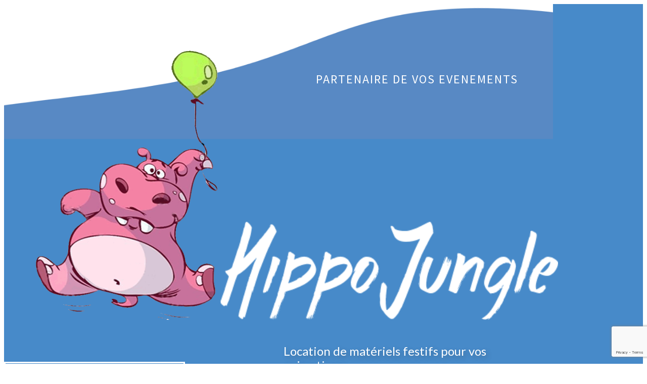

--- FILE ---
content_type: text/html; charset=utf-8
request_url: https://www.google.com/recaptcha/api2/anchor?ar=1&k=6LcnOScfAAAAAD8OwJs9RNdRfsl3Rnez7AspWKoQ&co=aHR0cDovL2hpcHBvanVuZ2xlLmNvbTo4MA..&hl=en&v=PoyoqOPhxBO7pBk68S4YbpHZ&size=invisible&anchor-ms=20000&execute-ms=30000&cb=bu5bit8w5w08
body_size: 48826
content:
<!DOCTYPE HTML><html dir="ltr" lang="en"><head><meta http-equiv="Content-Type" content="text/html; charset=UTF-8">
<meta http-equiv="X-UA-Compatible" content="IE=edge">
<title>reCAPTCHA</title>
<style type="text/css">
/* cyrillic-ext */
@font-face {
  font-family: 'Roboto';
  font-style: normal;
  font-weight: 400;
  font-stretch: 100%;
  src: url(//fonts.gstatic.com/s/roboto/v48/KFO7CnqEu92Fr1ME7kSn66aGLdTylUAMa3GUBHMdazTgWw.woff2) format('woff2');
  unicode-range: U+0460-052F, U+1C80-1C8A, U+20B4, U+2DE0-2DFF, U+A640-A69F, U+FE2E-FE2F;
}
/* cyrillic */
@font-face {
  font-family: 'Roboto';
  font-style: normal;
  font-weight: 400;
  font-stretch: 100%;
  src: url(//fonts.gstatic.com/s/roboto/v48/KFO7CnqEu92Fr1ME7kSn66aGLdTylUAMa3iUBHMdazTgWw.woff2) format('woff2');
  unicode-range: U+0301, U+0400-045F, U+0490-0491, U+04B0-04B1, U+2116;
}
/* greek-ext */
@font-face {
  font-family: 'Roboto';
  font-style: normal;
  font-weight: 400;
  font-stretch: 100%;
  src: url(//fonts.gstatic.com/s/roboto/v48/KFO7CnqEu92Fr1ME7kSn66aGLdTylUAMa3CUBHMdazTgWw.woff2) format('woff2');
  unicode-range: U+1F00-1FFF;
}
/* greek */
@font-face {
  font-family: 'Roboto';
  font-style: normal;
  font-weight: 400;
  font-stretch: 100%;
  src: url(//fonts.gstatic.com/s/roboto/v48/KFO7CnqEu92Fr1ME7kSn66aGLdTylUAMa3-UBHMdazTgWw.woff2) format('woff2');
  unicode-range: U+0370-0377, U+037A-037F, U+0384-038A, U+038C, U+038E-03A1, U+03A3-03FF;
}
/* math */
@font-face {
  font-family: 'Roboto';
  font-style: normal;
  font-weight: 400;
  font-stretch: 100%;
  src: url(//fonts.gstatic.com/s/roboto/v48/KFO7CnqEu92Fr1ME7kSn66aGLdTylUAMawCUBHMdazTgWw.woff2) format('woff2');
  unicode-range: U+0302-0303, U+0305, U+0307-0308, U+0310, U+0312, U+0315, U+031A, U+0326-0327, U+032C, U+032F-0330, U+0332-0333, U+0338, U+033A, U+0346, U+034D, U+0391-03A1, U+03A3-03A9, U+03B1-03C9, U+03D1, U+03D5-03D6, U+03F0-03F1, U+03F4-03F5, U+2016-2017, U+2034-2038, U+203C, U+2040, U+2043, U+2047, U+2050, U+2057, U+205F, U+2070-2071, U+2074-208E, U+2090-209C, U+20D0-20DC, U+20E1, U+20E5-20EF, U+2100-2112, U+2114-2115, U+2117-2121, U+2123-214F, U+2190, U+2192, U+2194-21AE, U+21B0-21E5, U+21F1-21F2, U+21F4-2211, U+2213-2214, U+2216-22FF, U+2308-230B, U+2310, U+2319, U+231C-2321, U+2336-237A, U+237C, U+2395, U+239B-23B7, U+23D0, U+23DC-23E1, U+2474-2475, U+25AF, U+25B3, U+25B7, U+25BD, U+25C1, U+25CA, U+25CC, U+25FB, U+266D-266F, U+27C0-27FF, U+2900-2AFF, U+2B0E-2B11, U+2B30-2B4C, U+2BFE, U+3030, U+FF5B, U+FF5D, U+1D400-1D7FF, U+1EE00-1EEFF;
}
/* symbols */
@font-face {
  font-family: 'Roboto';
  font-style: normal;
  font-weight: 400;
  font-stretch: 100%;
  src: url(//fonts.gstatic.com/s/roboto/v48/KFO7CnqEu92Fr1ME7kSn66aGLdTylUAMaxKUBHMdazTgWw.woff2) format('woff2');
  unicode-range: U+0001-000C, U+000E-001F, U+007F-009F, U+20DD-20E0, U+20E2-20E4, U+2150-218F, U+2190, U+2192, U+2194-2199, U+21AF, U+21E6-21F0, U+21F3, U+2218-2219, U+2299, U+22C4-22C6, U+2300-243F, U+2440-244A, U+2460-24FF, U+25A0-27BF, U+2800-28FF, U+2921-2922, U+2981, U+29BF, U+29EB, U+2B00-2BFF, U+4DC0-4DFF, U+FFF9-FFFB, U+10140-1018E, U+10190-1019C, U+101A0, U+101D0-101FD, U+102E0-102FB, U+10E60-10E7E, U+1D2C0-1D2D3, U+1D2E0-1D37F, U+1F000-1F0FF, U+1F100-1F1AD, U+1F1E6-1F1FF, U+1F30D-1F30F, U+1F315, U+1F31C, U+1F31E, U+1F320-1F32C, U+1F336, U+1F378, U+1F37D, U+1F382, U+1F393-1F39F, U+1F3A7-1F3A8, U+1F3AC-1F3AF, U+1F3C2, U+1F3C4-1F3C6, U+1F3CA-1F3CE, U+1F3D4-1F3E0, U+1F3ED, U+1F3F1-1F3F3, U+1F3F5-1F3F7, U+1F408, U+1F415, U+1F41F, U+1F426, U+1F43F, U+1F441-1F442, U+1F444, U+1F446-1F449, U+1F44C-1F44E, U+1F453, U+1F46A, U+1F47D, U+1F4A3, U+1F4B0, U+1F4B3, U+1F4B9, U+1F4BB, U+1F4BF, U+1F4C8-1F4CB, U+1F4D6, U+1F4DA, U+1F4DF, U+1F4E3-1F4E6, U+1F4EA-1F4ED, U+1F4F7, U+1F4F9-1F4FB, U+1F4FD-1F4FE, U+1F503, U+1F507-1F50B, U+1F50D, U+1F512-1F513, U+1F53E-1F54A, U+1F54F-1F5FA, U+1F610, U+1F650-1F67F, U+1F687, U+1F68D, U+1F691, U+1F694, U+1F698, U+1F6AD, U+1F6B2, U+1F6B9-1F6BA, U+1F6BC, U+1F6C6-1F6CF, U+1F6D3-1F6D7, U+1F6E0-1F6EA, U+1F6F0-1F6F3, U+1F6F7-1F6FC, U+1F700-1F7FF, U+1F800-1F80B, U+1F810-1F847, U+1F850-1F859, U+1F860-1F887, U+1F890-1F8AD, U+1F8B0-1F8BB, U+1F8C0-1F8C1, U+1F900-1F90B, U+1F93B, U+1F946, U+1F984, U+1F996, U+1F9E9, U+1FA00-1FA6F, U+1FA70-1FA7C, U+1FA80-1FA89, U+1FA8F-1FAC6, U+1FACE-1FADC, U+1FADF-1FAE9, U+1FAF0-1FAF8, U+1FB00-1FBFF;
}
/* vietnamese */
@font-face {
  font-family: 'Roboto';
  font-style: normal;
  font-weight: 400;
  font-stretch: 100%;
  src: url(//fonts.gstatic.com/s/roboto/v48/KFO7CnqEu92Fr1ME7kSn66aGLdTylUAMa3OUBHMdazTgWw.woff2) format('woff2');
  unicode-range: U+0102-0103, U+0110-0111, U+0128-0129, U+0168-0169, U+01A0-01A1, U+01AF-01B0, U+0300-0301, U+0303-0304, U+0308-0309, U+0323, U+0329, U+1EA0-1EF9, U+20AB;
}
/* latin-ext */
@font-face {
  font-family: 'Roboto';
  font-style: normal;
  font-weight: 400;
  font-stretch: 100%;
  src: url(//fonts.gstatic.com/s/roboto/v48/KFO7CnqEu92Fr1ME7kSn66aGLdTylUAMa3KUBHMdazTgWw.woff2) format('woff2');
  unicode-range: U+0100-02BA, U+02BD-02C5, U+02C7-02CC, U+02CE-02D7, U+02DD-02FF, U+0304, U+0308, U+0329, U+1D00-1DBF, U+1E00-1E9F, U+1EF2-1EFF, U+2020, U+20A0-20AB, U+20AD-20C0, U+2113, U+2C60-2C7F, U+A720-A7FF;
}
/* latin */
@font-face {
  font-family: 'Roboto';
  font-style: normal;
  font-weight: 400;
  font-stretch: 100%;
  src: url(//fonts.gstatic.com/s/roboto/v48/KFO7CnqEu92Fr1ME7kSn66aGLdTylUAMa3yUBHMdazQ.woff2) format('woff2');
  unicode-range: U+0000-00FF, U+0131, U+0152-0153, U+02BB-02BC, U+02C6, U+02DA, U+02DC, U+0304, U+0308, U+0329, U+2000-206F, U+20AC, U+2122, U+2191, U+2193, U+2212, U+2215, U+FEFF, U+FFFD;
}
/* cyrillic-ext */
@font-face {
  font-family: 'Roboto';
  font-style: normal;
  font-weight: 500;
  font-stretch: 100%;
  src: url(//fonts.gstatic.com/s/roboto/v48/KFO7CnqEu92Fr1ME7kSn66aGLdTylUAMa3GUBHMdazTgWw.woff2) format('woff2');
  unicode-range: U+0460-052F, U+1C80-1C8A, U+20B4, U+2DE0-2DFF, U+A640-A69F, U+FE2E-FE2F;
}
/* cyrillic */
@font-face {
  font-family: 'Roboto';
  font-style: normal;
  font-weight: 500;
  font-stretch: 100%;
  src: url(//fonts.gstatic.com/s/roboto/v48/KFO7CnqEu92Fr1ME7kSn66aGLdTylUAMa3iUBHMdazTgWw.woff2) format('woff2');
  unicode-range: U+0301, U+0400-045F, U+0490-0491, U+04B0-04B1, U+2116;
}
/* greek-ext */
@font-face {
  font-family: 'Roboto';
  font-style: normal;
  font-weight: 500;
  font-stretch: 100%;
  src: url(//fonts.gstatic.com/s/roboto/v48/KFO7CnqEu92Fr1ME7kSn66aGLdTylUAMa3CUBHMdazTgWw.woff2) format('woff2');
  unicode-range: U+1F00-1FFF;
}
/* greek */
@font-face {
  font-family: 'Roboto';
  font-style: normal;
  font-weight: 500;
  font-stretch: 100%;
  src: url(//fonts.gstatic.com/s/roboto/v48/KFO7CnqEu92Fr1ME7kSn66aGLdTylUAMa3-UBHMdazTgWw.woff2) format('woff2');
  unicode-range: U+0370-0377, U+037A-037F, U+0384-038A, U+038C, U+038E-03A1, U+03A3-03FF;
}
/* math */
@font-face {
  font-family: 'Roboto';
  font-style: normal;
  font-weight: 500;
  font-stretch: 100%;
  src: url(//fonts.gstatic.com/s/roboto/v48/KFO7CnqEu92Fr1ME7kSn66aGLdTylUAMawCUBHMdazTgWw.woff2) format('woff2');
  unicode-range: U+0302-0303, U+0305, U+0307-0308, U+0310, U+0312, U+0315, U+031A, U+0326-0327, U+032C, U+032F-0330, U+0332-0333, U+0338, U+033A, U+0346, U+034D, U+0391-03A1, U+03A3-03A9, U+03B1-03C9, U+03D1, U+03D5-03D6, U+03F0-03F1, U+03F4-03F5, U+2016-2017, U+2034-2038, U+203C, U+2040, U+2043, U+2047, U+2050, U+2057, U+205F, U+2070-2071, U+2074-208E, U+2090-209C, U+20D0-20DC, U+20E1, U+20E5-20EF, U+2100-2112, U+2114-2115, U+2117-2121, U+2123-214F, U+2190, U+2192, U+2194-21AE, U+21B0-21E5, U+21F1-21F2, U+21F4-2211, U+2213-2214, U+2216-22FF, U+2308-230B, U+2310, U+2319, U+231C-2321, U+2336-237A, U+237C, U+2395, U+239B-23B7, U+23D0, U+23DC-23E1, U+2474-2475, U+25AF, U+25B3, U+25B7, U+25BD, U+25C1, U+25CA, U+25CC, U+25FB, U+266D-266F, U+27C0-27FF, U+2900-2AFF, U+2B0E-2B11, U+2B30-2B4C, U+2BFE, U+3030, U+FF5B, U+FF5D, U+1D400-1D7FF, U+1EE00-1EEFF;
}
/* symbols */
@font-face {
  font-family: 'Roboto';
  font-style: normal;
  font-weight: 500;
  font-stretch: 100%;
  src: url(//fonts.gstatic.com/s/roboto/v48/KFO7CnqEu92Fr1ME7kSn66aGLdTylUAMaxKUBHMdazTgWw.woff2) format('woff2');
  unicode-range: U+0001-000C, U+000E-001F, U+007F-009F, U+20DD-20E0, U+20E2-20E4, U+2150-218F, U+2190, U+2192, U+2194-2199, U+21AF, U+21E6-21F0, U+21F3, U+2218-2219, U+2299, U+22C4-22C6, U+2300-243F, U+2440-244A, U+2460-24FF, U+25A0-27BF, U+2800-28FF, U+2921-2922, U+2981, U+29BF, U+29EB, U+2B00-2BFF, U+4DC0-4DFF, U+FFF9-FFFB, U+10140-1018E, U+10190-1019C, U+101A0, U+101D0-101FD, U+102E0-102FB, U+10E60-10E7E, U+1D2C0-1D2D3, U+1D2E0-1D37F, U+1F000-1F0FF, U+1F100-1F1AD, U+1F1E6-1F1FF, U+1F30D-1F30F, U+1F315, U+1F31C, U+1F31E, U+1F320-1F32C, U+1F336, U+1F378, U+1F37D, U+1F382, U+1F393-1F39F, U+1F3A7-1F3A8, U+1F3AC-1F3AF, U+1F3C2, U+1F3C4-1F3C6, U+1F3CA-1F3CE, U+1F3D4-1F3E0, U+1F3ED, U+1F3F1-1F3F3, U+1F3F5-1F3F7, U+1F408, U+1F415, U+1F41F, U+1F426, U+1F43F, U+1F441-1F442, U+1F444, U+1F446-1F449, U+1F44C-1F44E, U+1F453, U+1F46A, U+1F47D, U+1F4A3, U+1F4B0, U+1F4B3, U+1F4B9, U+1F4BB, U+1F4BF, U+1F4C8-1F4CB, U+1F4D6, U+1F4DA, U+1F4DF, U+1F4E3-1F4E6, U+1F4EA-1F4ED, U+1F4F7, U+1F4F9-1F4FB, U+1F4FD-1F4FE, U+1F503, U+1F507-1F50B, U+1F50D, U+1F512-1F513, U+1F53E-1F54A, U+1F54F-1F5FA, U+1F610, U+1F650-1F67F, U+1F687, U+1F68D, U+1F691, U+1F694, U+1F698, U+1F6AD, U+1F6B2, U+1F6B9-1F6BA, U+1F6BC, U+1F6C6-1F6CF, U+1F6D3-1F6D7, U+1F6E0-1F6EA, U+1F6F0-1F6F3, U+1F6F7-1F6FC, U+1F700-1F7FF, U+1F800-1F80B, U+1F810-1F847, U+1F850-1F859, U+1F860-1F887, U+1F890-1F8AD, U+1F8B0-1F8BB, U+1F8C0-1F8C1, U+1F900-1F90B, U+1F93B, U+1F946, U+1F984, U+1F996, U+1F9E9, U+1FA00-1FA6F, U+1FA70-1FA7C, U+1FA80-1FA89, U+1FA8F-1FAC6, U+1FACE-1FADC, U+1FADF-1FAE9, U+1FAF0-1FAF8, U+1FB00-1FBFF;
}
/* vietnamese */
@font-face {
  font-family: 'Roboto';
  font-style: normal;
  font-weight: 500;
  font-stretch: 100%;
  src: url(//fonts.gstatic.com/s/roboto/v48/KFO7CnqEu92Fr1ME7kSn66aGLdTylUAMa3OUBHMdazTgWw.woff2) format('woff2');
  unicode-range: U+0102-0103, U+0110-0111, U+0128-0129, U+0168-0169, U+01A0-01A1, U+01AF-01B0, U+0300-0301, U+0303-0304, U+0308-0309, U+0323, U+0329, U+1EA0-1EF9, U+20AB;
}
/* latin-ext */
@font-face {
  font-family: 'Roboto';
  font-style: normal;
  font-weight: 500;
  font-stretch: 100%;
  src: url(//fonts.gstatic.com/s/roboto/v48/KFO7CnqEu92Fr1ME7kSn66aGLdTylUAMa3KUBHMdazTgWw.woff2) format('woff2');
  unicode-range: U+0100-02BA, U+02BD-02C5, U+02C7-02CC, U+02CE-02D7, U+02DD-02FF, U+0304, U+0308, U+0329, U+1D00-1DBF, U+1E00-1E9F, U+1EF2-1EFF, U+2020, U+20A0-20AB, U+20AD-20C0, U+2113, U+2C60-2C7F, U+A720-A7FF;
}
/* latin */
@font-face {
  font-family: 'Roboto';
  font-style: normal;
  font-weight: 500;
  font-stretch: 100%;
  src: url(//fonts.gstatic.com/s/roboto/v48/KFO7CnqEu92Fr1ME7kSn66aGLdTylUAMa3yUBHMdazQ.woff2) format('woff2');
  unicode-range: U+0000-00FF, U+0131, U+0152-0153, U+02BB-02BC, U+02C6, U+02DA, U+02DC, U+0304, U+0308, U+0329, U+2000-206F, U+20AC, U+2122, U+2191, U+2193, U+2212, U+2215, U+FEFF, U+FFFD;
}
/* cyrillic-ext */
@font-face {
  font-family: 'Roboto';
  font-style: normal;
  font-weight: 900;
  font-stretch: 100%;
  src: url(//fonts.gstatic.com/s/roboto/v48/KFO7CnqEu92Fr1ME7kSn66aGLdTylUAMa3GUBHMdazTgWw.woff2) format('woff2');
  unicode-range: U+0460-052F, U+1C80-1C8A, U+20B4, U+2DE0-2DFF, U+A640-A69F, U+FE2E-FE2F;
}
/* cyrillic */
@font-face {
  font-family: 'Roboto';
  font-style: normal;
  font-weight: 900;
  font-stretch: 100%;
  src: url(//fonts.gstatic.com/s/roboto/v48/KFO7CnqEu92Fr1ME7kSn66aGLdTylUAMa3iUBHMdazTgWw.woff2) format('woff2');
  unicode-range: U+0301, U+0400-045F, U+0490-0491, U+04B0-04B1, U+2116;
}
/* greek-ext */
@font-face {
  font-family: 'Roboto';
  font-style: normal;
  font-weight: 900;
  font-stretch: 100%;
  src: url(//fonts.gstatic.com/s/roboto/v48/KFO7CnqEu92Fr1ME7kSn66aGLdTylUAMa3CUBHMdazTgWw.woff2) format('woff2');
  unicode-range: U+1F00-1FFF;
}
/* greek */
@font-face {
  font-family: 'Roboto';
  font-style: normal;
  font-weight: 900;
  font-stretch: 100%;
  src: url(//fonts.gstatic.com/s/roboto/v48/KFO7CnqEu92Fr1ME7kSn66aGLdTylUAMa3-UBHMdazTgWw.woff2) format('woff2');
  unicode-range: U+0370-0377, U+037A-037F, U+0384-038A, U+038C, U+038E-03A1, U+03A3-03FF;
}
/* math */
@font-face {
  font-family: 'Roboto';
  font-style: normal;
  font-weight: 900;
  font-stretch: 100%;
  src: url(//fonts.gstatic.com/s/roboto/v48/KFO7CnqEu92Fr1ME7kSn66aGLdTylUAMawCUBHMdazTgWw.woff2) format('woff2');
  unicode-range: U+0302-0303, U+0305, U+0307-0308, U+0310, U+0312, U+0315, U+031A, U+0326-0327, U+032C, U+032F-0330, U+0332-0333, U+0338, U+033A, U+0346, U+034D, U+0391-03A1, U+03A3-03A9, U+03B1-03C9, U+03D1, U+03D5-03D6, U+03F0-03F1, U+03F4-03F5, U+2016-2017, U+2034-2038, U+203C, U+2040, U+2043, U+2047, U+2050, U+2057, U+205F, U+2070-2071, U+2074-208E, U+2090-209C, U+20D0-20DC, U+20E1, U+20E5-20EF, U+2100-2112, U+2114-2115, U+2117-2121, U+2123-214F, U+2190, U+2192, U+2194-21AE, U+21B0-21E5, U+21F1-21F2, U+21F4-2211, U+2213-2214, U+2216-22FF, U+2308-230B, U+2310, U+2319, U+231C-2321, U+2336-237A, U+237C, U+2395, U+239B-23B7, U+23D0, U+23DC-23E1, U+2474-2475, U+25AF, U+25B3, U+25B7, U+25BD, U+25C1, U+25CA, U+25CC, U+25FB, U+266D-266F, U+27C0-27FF, U+2900-2AFF, U+2B0E-2B11, U+2B30-2B4C, U+2BFE, U+3030, U+FF5B, U+FF5D, U+1D400-1D7FF, U+1EE00-1EEFF;
}
/* symbols */
@font-face {
  font-family: 'Roboto';
  font-style: normal;
  font-weight: 900;
  font-stretch: 100%;
  src: url(//fonts.gstatic.com/s/roboto/v48/KFO7CnqEu92Fr1ME7kSn66aGLdTylUAMaxKUBHMdazTgWw.woff2) format('woff2');
  unicode-range: U+0001-000C, U+000E-001F, U+007F-009F, U+20DD-20E0, U+20E2-20E4, U+2150-218F, U+2190, U+2192, U+2194-2199, U+21AF, U+21E6-21F0, U+21F3, U+2218-2219, U+2299, U+22C4-22C6, U+2300-243F, U+2440-244A, U+2460-24FF, U+25A0-27BF, U+2800-28FF, U+2921-2922, U+2981, U+29BF, U+29EB, U+2B00-2BFF, U+4DC0-4DFF, U+FFF9-FFFB, U+10140-1018E, U+10190-1019C, U+101A0, U+101D0-101FD, U+102E0-102FB, U+10E60-10E7E, U+1D2C0-1D2D3, U+1D2E0-1D37F, U+1F000-1F0FF, U+1F100-1F1AD, U+1F1E6-1F1FF, U+1F30D-1F30F, U+1F315, U+1F31C, U+1F31E, U+1F320-1F32C, U+1F336, U+1F378, U+1F37D, U+1F382, U+1F393-1F39F, U+1F3A7-1F3A8, U+1F3AC-1F3AF, U+1F3C2, U+1F3C4-1F3C6, U+1F3CA-1F3CE, U+1F3D4-1F3E0, U+1F3ED, U+1F3F1-1F3F3, U+1F3F5-1F3F7, U+1F408, U+1F415, U+1F41F, U+1F426, U+1F43F, U+1F441-1F442, U+1F444, U+1F446-1F449, U+1F44C-1F44E, U+1F453, U+1F46A, U+1F47D, U+1F4A3, U+1F4B0, U+1F4B3, U+1F4B9, U+1F4BB, U+1F4BF, U+1F4C8-1F4CB, U+1F4D6, U+1F4DA, U+1F4DF, U+1F4E3-1F4E6, U+1F4EA-1F4ED, U+1F4F7, U+1F4F9-1F4FB, U+1F4FD-1F4FE, U+1F503, U+1F507-1F50B, U+1F50D, U+1F512-1F513, U+1F53E-1F54A, U+1F54F-1F5FA, U+1F610, U+1F650-1F67F, U+1F687, U+1F68D, U+1F691, U+1F694, U+1F698, U+1F6AD, U+1F6B2, U+1F6B9-1F6BA, U+1F6BC, U+1F6C6-1F6CF, U+1F6D3-1F6D7, U+1F6E0-1F6EA, U+1F6F0-1F6F3, U+1F6F7-1F6FC, U+1F700-1F7FF, U+1F800-1F80B, U+1F810-1F847, U+1F850-1F859, U+1F860-1F887, U+1F890-1F8AD, U+1F8B0-1F8BB, U+1F8C0-1F8C1, U+1F900-1F90B, U+1F93B, U+1F946, U+1F984, U+1F996, U+1F9E9, U+1FA00-1FA6F, U+1FA70-1FA7C, U+1FA80-1FA89, U+1FA8F-1FAC6, U+1FACE-1FADC, U+1FADF-1FAE9, U+1FAF0-1FAF8, U+1FB00-1FBFF;
}
/* vietnamese */
@font-face {
  font-family: 'Roboto';
  font-style: normal;
  font-weight: 900;
  font-stretch: 100%;
  src: url(//fonts.gstatic.com/s/roboto/v48/KFO7CnqEu92Fr1ME7kSn66aGLdTylUAMa3OUBHMdazTgWw.woff2) format('woff2');
  unicode-range: U+0102-0103, U+0110-0111, U+0128-0129, U+0168-0169, U+01A0-01A1, U+01AF-01B0, U+0300-0301, U+0303-0304, U+0308-0309, U+0323, U+0329, U+1EA0-1EF9, U+20AB;
}
/* latin-ext */
@font-face {
  font-family: 'Roboto';
  font-style: normal;
  font-weight: 900;
  font-stretch: 100%;
  src: url(//fonts.gstatic.com/s/roboto/v48/KFO7CnqEu92Fr1ME7kSn66aGLdTylUAMa3KUBHMdazTgWw.woff2) format('woff2');
  unicode-range: U+0100-02BA, U+02BD-02C5, U+02C7-02CC, U+02CE-02D7, U+02DD-02FF, U+0304, U+0308, U+0329, U+1D00-1DBF, U+1E00-1E9F, U+1EF2-1EFF, U+2020, U+20A0-20AB, U+20AD-20C0, U+2113, U+2C60-2C7F, U+A720-A7FF;
}
/* latin */
@font-face {
  font-family: 'Roboto';
  font-style: normal;
  font-weight: 900;
  font-stretch: 100%;
  src: url(//fonts.gstatic.com/s/roboto/v48/KFO7CnqEu92Fr1ME7kSn66aGLdTylUAMa3yUBHMdazQ.woff2) format('woff2');
  unicode-range: U+0000-00FF, U+0131, U+0152-0153, U+02BB-02BC, U+02C6, U+02DA, U+02DC, U+0304, U+0308, U+0329, U+2000-206F, U+20AC, U+2122, U+2191, U+2193, U+2212, U+2215, U+FEFF, U+FFFD;
}

</style>
<link rel="stylesheet" type="text/css" href="https://www.gstatic.com/recaptcha/releases/PoyoqOPhxBO7pBk68S4YbpHZ/styles__ltr.css">
<script nonce="k8Q5r8Sun5UHrXTTtiz0eg" type="text/javascript">window['__recaptcha_api'] = 'https://www.google.com/recaptcha/api2/';</script>
<script type="text/javascript" src="https://www.gstatic.com/recaptcha/releases/PoyoqOPhxBO7pBk68S4YbpHZ/recaptcha__en.js" nonce="k8Q5r8Sun5UHrXTTtiz0eg">
      
    </script></head>
<body><div id="rc-anchor-alert" class="rc-anchor-alert"></div>
<input type="hidden" id="recaptcha-token" value="[base64]">
<script type="text/javascript" nonce="k8Q5r8Sun5UHrXTTtiz0eg">
      recaptcha.anchor.Main.init("[\x22ainput\x22,[\x22bgdata\x22,\x22\x22,\[base64]/[base64]/UltIKytdPWE6KGE8MjA0OD9SW0grK109YT4+NnwxOTI6KChhJjY0NTEyKT09NTUyOTYmJnErMTxoLmxlbmd0aCYmKGguY2hhckNvZGVBdChxKzEpJjY0NTEyKT09NTYzMjA/[base64]/MjU1OlI/[base64]/[base64]/[base64]/[base64]/[base64]/[base64]/[base64]/[base64]/[base64]/[base64]\x22,\[base64]\x22,\x22w7VaAsO/eWLCvFd/w6oiHGREMUzCssK2woYeVMO7w77Dq8Opw5pFVwhxKsOsw5F8w4FVKT4aT0vCmcKYFEfDqsO6w5QiIijDgMKPwpfCvGPDshfDl8KIdVPDsg0wDlbDosO3wq3ClcKhQMOLD09Mwqs4w6/CtMOow7PDsREfZXFuEQ1Fw4tJwpI/w6kaRMKEwoddwqYmwrrCosODEsK7Oi9vZRTDjsO9w68FEMKDwoUuXsK6wrBnGcOVN8Ofb8O5OsKswrrDjy/DjsKNVGtKf8ODw7hGwr/Cv350X8KFwoI+JxPCozQ5MDkuWT7Dm8KWw7zChkLCvMKFw409w5Ucwq4XPcOPwr8Zw7kHw6nDmm5GK8KMw58Ew5kqwrbCskEJDWbCu8O5RzMbw7DChMOIwovCsXHDtcKQBWAdMHQGwrgswpfDng/Cn0lYwqxibljCmcKcWsOSY8Kqwo/DqcKJwo7CrAPDhG4fw6nDmsKZwoZzecK7BWLCt8O2Wl7DpT9dw45KwrInPRPCtU9Gw7rCvsKKwosrw7EUwrXCsUtjV8KKwpAqwoVAwqQzdjLChH3DjjlOw5nClsKyw6rClG8SwpFOHhvDhS/DocKUcsOMwo3DgjzCnsO6wo0jwoARwophP2rCvlsTOMOLwpUmSFHDtsKDwqFiw70YAsKzesKuLRdBwqJOw7lBw5kjw4tSw4QFwrTDvsKDE8O2UMOmwpx9SsKpY8KlwrpGwp/Cg8Oew6LDr37DvMKbSRYRQcKewo/DlsOVN8OMwrzCqR80w64/[base64]/w6Z9A8Kowp0Ew4vClcKiWMO0wqzDkl1IwqLDsRkow5drwqvCsRYzwoDDj8O/w65UDcK2b8OxUzLCtQB3b34lOMO3Y8Kzw40FP0HDrwLCjXvDisOPwqTDmT8WwpjDukrCugfCucKfAcO7fcKSwpzDpcO/[base64]/DgTxzQ8KCwoHDl0TCtHJXFcKNw5hoIMKhD1jCq8Kiwpg3GcOVEjjCmcOlwovDqcO6wrfCu1PCq1IeZSEOw6PDkMKgKcKTRmZmBsO5w4Rww6zCgMKPwrTDrsKpw4PDoMKdJXHCunUswp1xw5zDtsKoRj3CpiJiwrACw6zDqsOsw4zCq2Y/[base64]/[base64]/[base64]/DhwBabgPCqcKIw7QFBsODwqQgw6vCqDTCkTZbw5vCkMOowqYpw6NHJ8KWwrsTFQlnYsKkSjzCrRrCpcOKwpp8wo9EwrHCkhLCmj4AXGAZD8OZw4/CsMOAwoB7YGsLw70YCxDDqVkaaVkWw5Vew6sPDMKPesOQcn3CjcKpQ8OzLsKLZV7DmVtIIzhXwq9Lwp00MFF6OUIvw67CtcOQLsOJw4rDjsOMc8KIwrfCixxeZ8K/w75Qw7YvSkjCimfCmcKbw5nCl8K0wpfCoFhsw5jCpXhBw6YkeUBrbMO1dsKLIsOhwo7Cp8Kowp3CtsKKA3M5w71cK8OPwoPClUwRVsOpWsKkXcOWw4XCkMOPwq7Dkk0SFMK5E8KpH29Xwp/CgsO0CcO3YsO1TWMbw7LCmiQuOiodwrPChTjCtsKsw6bDt1vClMOnOTDCjcKiMsKZw7LDq1pTHMO/IcORacOgIsOrw6LChlfCnsKmRFc2wr1VPcOGM0k9XsKiNsOKw6TDusOmw6LCkMO4EMKNXhNXw5vCjMKNw71twprDvk/CqcOlwpvCslzClxHDmkkIw7HCvWVtw5fCszDDtGhDwo/DsHHDjsO0U0PCn8ObwpNracKdamITNsODw6x/w7HDm8Kxw4rCoSsdfcOUw77DhcK/wo5QwpYEA8K9U3HDgWPCisKBwqDCh8K0wqh+wp/DuTXCkBbCksOkw7BARGNoUV7DjFrDlx7Dq8KJwpPDiMOTJsOrc8OxwrkyHMORwqB0w4lDwrJrwpRHeMOdw67CjgPCmsK/K0tDIcOfwqrDuzF1wr9iTcKrMsOsZD7CsWVMMmfDpTYlw6YbfMKWJ8Ocw7vCs1nDhDvDpsKHdcO2wojCmWPCs0/CpkvDuj9uF8OBwrnDnRdYwpprw73DmlJgBytoAjBawqfDrgfDnMOFfkHCu8KEYDlgwpsNwqYtwqRmwpXDskodw5fDrCTCq8OuD27CqGQzwrXCmTc+IH/CrSZqTMO8d0XCuFR2w6fDnsKnw4UtMETDjH8vEcO9N8KuwrTChVfCgELCiMK6UsOIwpPCucOHw6UiRiPDj8O5dMKzw5ICCMKHw49hwq3Cu8K7Z8KKw5c1wqwZccOEKWvCh8Ozw5dWw7/CpMK0wqnDgsO7DgPCmcKiFy7CkVDCgmPCjMKrw5UtZ8OPVGpvcwd6F2czw7rDuzBbw5zDpFXCtMOZwokAwonCrS8wegzDpn5gSmXDrRoOw74DLBjCvcOSwpXCtARXw7BVw5PDksKGwo7CiyLDscORwqBQw6HCvcK4PsOCGi0owp0qC8K8JsKMGxEda8Kqwp3Dth/CgG4JwoZLfcKtw5XDrcOkw4F4QMO3w7fCgwLCkGg0cFcYw4ZfCD7CncKJw5sTKRgZI3lcwooXwqo4P8O3FBd6w6Fkw59OBiPDosO+w4JnwoHDiBx8bsOdOk1xGsK7w47CpMOwfsOBXMO/HMKFw7MvO058wrRpCmnCqznCs8Ohw6A6wq47wqQiOF/CqcKhVTUfwprDlsK6wo0xwonDvMOiw7tldSQIw5k0w5zChMKhVsOTwqhtQcKrw71XBcOIw4RGFj7Ch1jCgyPCsMKqecOPw6bDjwpww4E9w7A0w4xbwrdhwodDwrsSw6/CsxrCrGXCgRrCvQdQwq9nHMKQw4ZrLRpyOigkw69SwqYFwq/DiVkcScK6bsOpA8OZw7/DuUtBCcOQwoTCucK5w5HCsMKww53DokJewoVjDwbCjMKmw69ECsKoempuw7U0ZcOgwojCl2USw7jChmbDh8KHw5YoDBXDrMKmwqQcahvDk8OWLsKVTcOjw7NUw7UbC07Dm8O5AsKyP8OkEH/DtE8UwoXCqcKKSnzDtmzCnHgYw77DgRNCP8OsNMO9woDCvGA3wqvDsUvDhmbCh0fCqgjCoxfCnMKLw4g9BMKOIyXCq2rCo8K6d8OrfkTDp3zCvnPDnBTCoMOEfgNgwrdZwq/CvcKmw6nCtnzCpsOjwrXDkMOVURLCkz/Dj8OtEMK6UsOqdsKwZcOJw4LDpsOdw49nSljCrQfCnMOeUMKuwoPCosOOOQslU8OEw4BGVSU4woRpKi/CgsO5GcKxwoEIX8O5w7knw7nDgsKaw4nDpcO4wpLCmMKAQmzCtQESw7LDlQTCuWbCisOmOMOUw7heL8KtwotfasOaw5ZRInlKw7RXwqvCk8KEw4DDtMOXbj0zXsODwonCkUHCn8O0asK4wpTDrcOVw7/[base64]/CMO/[base64]/DrsK6Ki5tw4VbwojDmcOuw6RnBkPDpsOFJ8OHJcKUDWdHRiMJR8Oww7cYKSXCoMKGeMKuQMKYwrbDncOXwoA3F8K8F8K1Mm5CfcO5V8KFScKEw7s/KcOXwpLDt8O1Rn3ClkHDgMKMScKzwq0Sw7LCicOdw6XCu8KvJmDDuMO+DHHDgMO3w6fChMKFHl3CscKwfcKBwqUowrjCvcKYSV/CiCBiQsK3wqHCvSXCvWYEbSfDscOCGmzCvmDCksOqAigwNHPDozrCvcOUflLDlXXDqMO9fMO0woMxw5TDn8KPw5Nuw4/CslNfwr3DoRTCjBLCpMONw5E6LxnDqMOHwobDnVHDicO8LsOFwqpLJMOkRjLCpcKawqzCr0nDp085wqxbDSokN1N6wqACwqLCrWVLE8Kjw5xXf8KkwrPCvsO0wqHDqFhNwqUIw5wNw7RJazvDgnctBMKxw5bDqAHDmBdBDUvDp8OXRMOfwoHDrS7CsmoXwpxOwqrDix/CqxrCs8OQTcO1wohrPl/CssOsEMKlZ8KJWcOFZMO1EcKkw47CpUIpw6BTcBQ+wrVVw5g2L1xgJsKuKMK4w7zCgcOvJEzCjGtPQCbClR7CuG/DvcK3fsK9CnTDmRMed8KfwpjCmsKGw5IsCQc8wqlBW3vDljU0wqtnwq5nwr7CjCbDncOJwrnCjn/DmHVFwpDDh8KCdcOyNE7DvcKZw4QfwrfCu0wwUcKSMcKpwp8Qw5YMwrwvLcKWZhY5wqvDhsKQw4rCiBLCrsOjwqt5w404fj4Pwqw7d1hYYcOCwq/[base64]/DkcONwr/CrsONccKuw6LDhMO4wrzDu3l7aRDDqcKaScOFwod3e3Z/w6xMEnnDs8OGw6/ChMOVNFrChT/[base64]/[base64]/CvUcJw5LClcO0UsO9w6TDgBXCqkEjw7khwpl0bcONwpXCv8KkSBNBezvDpRRewrfDmMKiw70nWXHDjhMAw6JTGMO6wpbCmjIuw612BsKQwo4twrISexsTwrArJTU7LQrDl8K3w544wojCskpfW8O5OMODw6RNIhrDnj4ew7wDI8OFwohkC0fDp8O/wpEZTWpqwp3Ct34MJHsqwpViaMKHW8KMNHoFScOuPjrDmUPCuCUIIwlHd8Oow7/Cg2VDw4oIBkEAwrNZQRzDvjHCvcKTWXFfNcOsXMOewqsEwoTCgcOxQlZvw6bCuHJvw55ePsO+KwsUd1V4fcKGwpjDk8OxwqbDicO8w6t4w4daWiHCocKGVkrCkSlOwrF4aMKIwrjCisOaw4/Dj8OwwpANwpsZwqjDjcKbMsKkwpfDtFB9e2/CmcOzwpByw5llwrA1wpnCjRIJajFFJmJDV8O8FcKaUsKpwpzClMKSasOZwotJwop5w6o8HS3CjzkAfwTCiBLCncKqw5LCnyhSYcO4w7rCk8KzdcOpwq/ChlV8w6LCp0Afw45FPsKpLWrCiGZEaMKoIsK/[base64]/Co8OIC2zCiXXDpsO/[base64]/CnsK7T3nCtVdKAGzCn8OJZ8O3wpsHw6XCucOqeRoPAMKaPm1kFcK+VVvCoSRhw6PDsHJCwqDDiRPDtS5Gw6c/wqnCpsOLw5LCsVArS8OId8KtRxtVZBfDiD3CisKNwr/Cpzt7w5fCkMKrJcKNasO7X8KAw6rCsmDCj8Osw7lDw7lnwpnCnC3CghcWEcKzw5vCgcKnw5ZIZMOnw7vCrsO2GUjDnB/Drn/Dr3MEK1DDjcOJw5JlJlnCnGYqaAMXwolJwq3Dtg12aMODw7l0Y8KcWzspw6UoQcK/[base64]/DqcKpw7zChMKtwo9IKnbDvUdcwq0IaMKcw694fcOBOTVNwrkNw4J/wqnDniTDtArDmwPDpWoHVTl9KcK/eh3Cm8OdwplyMsO1DcOPw57CmknCm8OBC8O2w5wXw4UdHAsIw75LwrFvOMO2Z8OuWUR4w5/DjcOYwpbDi8OKD8O0w7PDn8OqXcKVJ03Dp3fDmRfCvjfDmMOIwo7Ds8O/w7rCuxlGHQ4ldcK9w63CiVVawo19QSLDkgDDk8O0wobCtRrDiHrCt8KXw77DmMKYw7DDhTp4TsOqTMOyMyfDlgnDgEDDisOKZGvCq0VvwqhKwo/CrsKuV3FCwqBjw7DDnHDCmXDDgAHCu8OuTS/DsEp0IRh0w6o5woHCi8OXczhgw6wAbVgIbH4RPx/CvcO4wqnDjw3DoQ9obgppw7fCsDfDkw/CqsKBK2HDtsK3TxPCjsKgFgJYU2l0WW1iOxXCojtXw6xKwqcnSsOBRMKfwo/[base64]/wr9lIl/[base64]/wqvCg8KfUcObw5cgLMObCcKuw743w6IBw6PCs8OLwpE7w6bCi8K9wrfDn8KuNsOpwq4vbkpQZsO3TV/Cjm7CvD7Dp8Okekp0wr0gw5cdw4jDljEewrfDp8K/wqEHK8O/[base64]/VRJSJmdIw4RAOENxw67Dni1zMcOBWcKiBR1aNR3DtMOrwqhmwrfDhEoCworCky53NsKVbcKBaVzCkGbDosKrPcKFwqrDv8O6BMK+bMKfHQQ4wqkvw6XCkjxtKsO1wrZrw5/Cm8KWMnPDhMOGwpkidnrCmnxOwobDmHvDqMOWHMOjT8OtesOsFB/DoBx8B8KmN8OYwo7CmRdHNsO6w6NxPlnDosKGw5fCjcKtDxRcw5nCiGvDiDUFw6QSw49/wovClDMew6AMwr1Gw4vCgMKKwrFIFg0rB0w2I1TCgGfClsO8wpRiw5BTVMKbwp9bXmNBwoQUwo/DrMKkwrg1PEbDhMKYN8OpVcK4w67CusO/[base64]/H8KYU8K/[base64]/[base64]/DmFosw5DDihEXeTMfN1HCqsKyNxdNUMKLVRMjwpdwAChjZFJ9DVkzw7PDhMKFw5zDsX/[base64]/DiirDg8KCw4TDtU82XsKyYMKmfXZLWcOdwq4lw5g/TXTDo8OuFyNIAMKhwrrDjyZ/wqpyUU4VfmLCijnCgMKJw4DDhMOAPivCkcKsw7bDocOpK3Jkcl7Ck8OqQlfCgC49wp4Ew4NxF23DuMOiw4x2InBtFsKkwoNiFsK1wpl/O0kmCDDDlgR3W8Orw7ZSwrbChiTCrcOZwrE6VcKubSVvKXB/w7nDgMOyBcKDw7HDumRMT0jDnHIQwrlGw4nCp1kaXjplwqTCkAUHKGc/VMKgLcKiw5pmw73DnCLCo39Dw4fDlxU6w4vCgV4/MsOTwqRqw6TDnMODw6zCrcORLsKww5nCjGANwoULw4lEAMOcBMOBwqRuVcOOwqQ/wogxGMONw4gKMh3DtMKBwroKw50UQsKVPMOawr7DicOrW0IgQg/Dql/[base64]/[base64]/[base64]/w4/CjFVHw7HDgyxXw5TDnW7Du0IZw4xaY8OrdcOtwoAQKATDtAknIMKHIS7Ch8Kfw6YSwpVew5wkwoXCiMK5w4PCmB/DtSBHKsOyZ1RsXW7Dk24MwqDCr0zCi8OEHhQBw5ViLWNtwoLCvMOSeGLCq2cXVsOhGsKRI8KuSMOAw4xTwpnCtnojBDHChmLDtXnCmn5+WcKkw68eDsOMYBwKwonDrMKDEnNwW8O3DMKCworCpwHCi1guMiFiwp3CmXvDim/DjWtKBQYRw47Cu03Dp8OBw5EtwopAXH1Hw78eEydYLMOBw58bw7Ufw6N3wq/DjsK1w5jDgDbDv3rDvMKmLmN2QFrCusO4wqPDsGTCozVeVAXDjcOpYcOTw6hEYsK/w7bDiMKQdcKsWMO3wrcsw6RowqNYwoXCk2DCpHQWZMKhw5x+w7I5DHZuwoBmwoXDj8Kjw7HDv2t9fsKkw7fCsStnwpPDpcKze8OATHfCiXbDkinCisOaVF/DlsOZWsO/w4BrfQwaai7DoMOzRzTCik44Oy5FJlfCp1DDpMOyOcOld8OQTV/Co2/DkwTDr1EfwpATX8OuYMOmwq3CnGcsUnjCjcKFGgtFw4JewqQOw7UfXA4/[base64]/DsELDj8Knw5l3P8KCwqDDq8OSFMOfw5PCicO4wqpawpTDj8OkJWhuw6fDkHE2bgHCosOrY8O/bSkbTsKsOcKcS1IWw6gQEx7CswjDk33Dn8KYBcO2U8KVw55EfVR1w59mE8OKSQp7SArChMK1w7UpTzlywrtsw6PCgHnDt8Odw4TDmBY7DTUFVm07w5tlwpV5w70CE8O/asOVVcKfYQ1bKxHDrGc8IcK3WjwBw5bCoQ9Nw7fDkk/CtW/DkcOIwpjCp8KaBMOhFsOuFXTDtHrCsMOjw63DnsKzOR3Cq8KsT8K6wqbDoTLDrcKdZsKqCEZRSAQ3K8Knwq/DsH3CocOWK8O+w4rDnQLDlcOsw44ew50ywqQfHMKCdTvCssKNwqDChMOjw5NBwqo2JybCpVMoR8Ovw4PCnmHDmMO4X8KhcMKHw5slwr7DjwLCj3RiEcOzWcOCCk1RRsKzZMOdwpsYLMOzdX3DgsKEw5LDusKTSTnDgVReU8Kjdl/DmMOiwpQZw64+fm8XacOnLsKXw6rDuMOUw5PCtsKnw6HDkkDCtsKew4BxQzTCnhDDosKKYsOEwr/Du3RewrbDqSYYw6nCuQ3DqVYmdcK7w5Eww4xwwoDCv8O5w7bDpkNgen3CsMK/ZBpEIcKdwrQICTfDicOjwpTCrEZAw6ccPnRZwptdw4zDo8KBw6wzwqTDnsK0woJrw55nw5x4I17DigtiP0Nuw409QmJxBMKtwqrDtAhvW1IhwrDDqMKGLScCO18bwprDtMKYw7TCi8OdwrYEw57DscOEwrEJYsObw73DtMKHw7XClVxfwpvCkcKIScK8YMKew5/CpsOHZcOjL24fGEnDn14gwrE/wqzDokPDhRTCt8OSw6rDjyzDqsOLbwTDs0h7wq8hLcOXJUXDoEfCqXdsR8OlBDPCjxFzwpPCkAcWw7zClw/Du1NMwql3SzAUwrQbwqBEZi/Dk356c8Oew7MFwr3Dg8KJH8OaTcKgw4PCkMOkBmh0w4TDgcKyw4FPw5vCsXPCrcOdw7tnwoxkw7/DosKMw7MSCD3CqyQDwoE7w7bDkcO4w6wSMklowqJXw57Dnw/[base64]/T8KXw6APwqjDjARYwo8FWcOww4fDh8OQb8OzecOnSDvCiMK3acOOw6dvw49SE201Z8KzwqvCgkTDtCbDsxTDjsOQwoVZwoBSwqTCh1J7FF5/w7RhIzDCiy8fTRvCoSvCtUJnLDIpPHPClcO5e8OBV8OKw4zCjz/DocK/[base64]/Dqg3Dg8KvwqbCr8KeP8OSw5x8JcK/VsOjKcO4FcONw7Aww45Cw5TDgsK7w4M9DcKpw47DhhdWesKjw79swqopw71nwq92bMKBVcOtJcOPcjA4bEZeJyXCrQ/DjcKoVcOYwocPMA0ZD8KEwrLDsifChGhTBcO7wq7ClcO+woXDqMKdccK/w7bDvX3CksOewoTDmHInIsOMwqZWwrgEw74Twqcow6l+w5xpWHpzJMOTT8KQw4kRRsKdwoDDnsKiw4fDgsKjE8KQLDfDp8K8eXRuFcODIR/DvcO2P8OTBjIjA8OAW1MzwpbDnSM4dMKrw5Esw5zCoMOSw7vCn8KfwpjCggPDmAbDisKRfXUCHnF/wqHCqWjCiEnDrRfDtcKBw7wxwqwew6QJdm1WLD7CtV0rwqtSw4lqw5/[base64]/CgUzCuMKCw4zCr2bCt39pcl8tLMKhw7JnwoPDmsOqwoXDgQbDuAEswphEYcK8wqTDqcKRw6zClgcMwqxRGsKAwonCvsO3bW0/[base64]/wrDDvcK3GTEbdVrDizTDqsKZaFk2UMKCUsO8w5rDg8OwMMKvw5ARfMK0wp9FCcOjwqbDigtaw7LDrMK4QcOZwqIXwoJEworCq8KQdcOOwoduw7LCr8OmUkzCk01Qw4fDiMOGHwHDgR3DosK7GcOLCFbDqMKwRcOnESQgwqYbOcKHfSQ9wrkxKB0Wwr4Hwq5TCcKOJ8O/w51fYVvDtFvCmkMYwqDDscK5woBJdMK/w5XDtgnDvwDCqEN2O8KGw7jCpiTCmcOoBMKnP8K5w4c9wqdJGmxFbW7DmsO+Hh/CmsOwwobCqsOHIVUFYsKRw505wqbClkNzZCJRwpg7w5AcCUVOJ8Ofw7c2biHCqBvCgjgxw5DDmsKww5tKw77DriAVw5/CusK4OcOoS0BmYXwNwqnCqjTDnHlHSB7DocO9eMKew74cwp9ZM8KjwrvDkQbDkiFTw6YUX8OlccKzw4TCj3JEwop7YVTDlMKvw6nDu0TDsMOzwoRyw6wUDULCi2sSYFPClmvCi8KQBcOzAMKewpjChMONwpRrAcO/wp9TeRTDm8KlECHCiRNkJ2LDpsOQw4/[base64]/CMKmUCMFE2TCkS1Jwr82VlbDlsKpFsOqCcObwrkHw6zCgT5Aw73Dl8K9YcO8NQPDssO7w6V2dQPCkcKsXF9IwqsNb8Osw7kzw63CuAnClinCvRnDhMOKHcKDwqPDiwvDs8KMwr7Dp1Z/KsKmecO+w4zDvWPDqcK8fMKaw4DCq8K8IkEBwq/CiXrDujzDm0JYcMOeXXR1C8KUw5jCrsKofHXCpQLDiBnCisKHw7towrlgfMOBw5bDv8KMw7cDw5A0CMOpABtWwpcTXH7Dr8OuQcONw7nCmDoGMAbCkRXDjcKXw5/Cp8O0woLDqW0CwoXDkwDCo8O2w6g1wqLCglxvEMKjT8K0wrzCp8K8Cg3CrjR1w4rCo8KXwqEAw4jCkUfDh8KTAgwxKFcLcTQgBcOmw5bCsG9XaMO5w4A7AcKDaGXCrsOcw5/DkcOPwqJOLX8kL3MyVjZpacO5w4YoV1rCksOfGMKpwrkPIgrCiTfClwDCkMKVwoLChHxhew0cw6NacmvDrgV9w5odGsK4wrTDnErCvsOmw5ZlwqHCr8KfT8KoQ3LCgsOhw5XDpMOuScOgw7LCkcK/w79Xwrs8woYxwq3CjcOKw7Eiwo/Du8Knw47CiAJqCcOpXMO2HDLCg21dwpbCgkQGwrXCtRNMw4QDwr3Ct1vDr0RgVMKxwrhbacOtCMOhQ8OWwq5wwofDrRzCncKaN05tTAnDl0fDthNQwpUjUsOhLD9gS8Oiw6rCjz9/w71jw73Cu1wSw77DgDUlIyHDhcO1wq86U8O4w63ChMOOwoVwK1fDoG4SGy5dBMO+c25YRHjCjcOBVyRHbk5qw77CosO3wp/CocOkfSENIcKWw4wFwpYCw4HDrMKsJibCqjRcZsOuZBbCjMKABjjDrsOAIcKxwr9JwpzDgxjDrVDClxrCg3/ChkzDmMKZGCQhw7Bew68ADcK4asK6OCdNJRLCh2HDhC7DjGrDgG3DicKPwrELwrjCvMKZCUrDgBrDisKZBQzCq0XDkMKZw60bC8KfGhIxw6PCg0/[base64]/ClSPDl8K7w4HDnMOOw7NbEx3CsMKww6dIfB3DnMO/djdww5ZadWpDFsOSw7vDssKFw713w6wLbQfCn0J8FMKaw4twdcK0w6cewqEsXsOUwohwCy9nwqZoTsKCwpdswp3DusObEUDCqMOXZzsOw48Hw45JcSzCtMOwEFPDsAYXNmg+YAQ3woJzGBrDnTvDjMKCBgBoE8KdHMKOwoZ4WhPDkX/CrHQAw60qfV3Dn8OPwrnCvjLDjsKKUsOhw68lTjtNFxDDryBQwpvDpcOWGR/[base64]/CvMKYw5Y2f1/DrMOkRcOEw4MXFMKPw6PCl8ONw6jCkcOvIMKfwoTDtMKJTSo5QlEXPlBVwp4zRwBtNXwkF8KxPcOcX2fDicOHPB8+w6fDrjLCvcKuE8OcDsOlwqXDrk4DdgNFw75LHsKFw7MCOsOew5jCjUXCsSo4w4/DmnoBw65pNF8cw4bCg8OVPlvDqsKjNcOIbsK9UcORw6HCqVTDqMKiI8OCOlvDjQDCj8OqwqTChyxxSsO6wq9ZHCFrUUPDrW4SU8KVw6BcwoMnXFPCkEDDonB/wrFww5PDocOhwqnDjcOGGAhzwpUleMK2NEYfVgzCmEscd1dLw49vd0ASekJ/PlAMPiEyw4U3I2DCgMOnf8Orwr/Dji7DvcODHMO6IFB5wpHCgMKWQwYJw6ABbcKXw4XCmw/DmsKkUg3ChMK1w7PDhMOFw7MGw4XCrsO2W0ERw6LCqTfDhx3Ckj4DYzlAREcpw7nCvcK0wqJKw5nCkMK5cULDoMKQSDXDpHvDrgvDkDl5w6ItwrDCkhNiw4fCry5bOUnDvzMXQWjDsR8vw6bCqMOID8KPwrHCtMKhAsKfIsKSwrlgw4N8wq7Cjz/[base64]/YnHDozd3wqzCisOzW8KFZsOPwr/CswHCml1+w6bDvMOpITrDu18vWwHCs1cMD2J0QG3DhHNRwp8gwogHdTtZwqx0E8KOUsKmFsO5wqrCgMKuwqfDvUDCmRVRw7cVw5wDJGPCtHjCoQkFJsO1w4MOXmLCtMO9XsKxNMKhQcKtMMObw5vDnirCgU/DoCtORcKtasOpDMO/[base64]/[base64]/WMOawonCmcKQKjFIwokhwoPChTYPf2PCljktwoc/wpkjdGkdNsOswo/[base64]/wr5aRsKoISxfw4XDrcOSDMO8w78TFDlYHMKDAArDsS9WwpzDk8ORaV3CnxzCg8O1AcKZVsK/YsOewofCmAwcwqUbwrbDkXDCmsO4T8OVwpbDv8O1w5wgwqNww7wzGD3CtMKYAcKgKMKQfnrDpwTDrsOVw7XCrFc/wpsCw53DmcOtw7Vdw6vDocKqY8KHZ8KvB8KfRl/Dn31Bw5DDgFRBTg/[base64]/ChMOFwp/[base64]/[base64]/[base64]/Dn8K4S0k/TB3DjMOPw7rDhlnChMKufRJjPhTDr8OdEwfCs8Ocw4rDkxrDhS00csKKw65xw67Dhx0/worDpVV2a8OOw49mw4Vpw7R9U8KzU8KFVcOVXcOnwq8Iw6ZwwpNVbMKmJcKiAsKSw6XClcKyw4DDmyB/wr7DlRhyXMKzfcOCOMKHCcOdVjIoXsKSw4fDk8O+w47ClMKnXiltbsKeAGRzwpDCpcKpwovCrMO/NMO/SlwKQhZ0VkN0CsObXsKXw5rCvsKiwqtRwojCgMOtw4deYMOQd8KUUcOTw5M8w6TCi8Omwp7CtMOiwrgFDULCpBLCscOGUl/Cm8K8w4/DkRrCpU/[base64]/DVFuwq/[base64]/[base64]/DncKjWsKCwpDDtMOCNcK2w6DCjsOIwpR6w5E7DMKjw4QDwp8ENGdxQVJuIMK9Y0XDusKRUcOIdMKaw4knw4ZyViwHZsKVwqLDmiRBCMOaw7nCscOkwp3DhgcQwrbCh25rwpw3w7R0w5/DjMOXw6kUWsKwBVIzSj/[base64]/CjGc7w7jCgsKMF1Vtwr3CrsKQw6xJw49Bw7FxdsObw7vCsyDDqnPCpjttw7nDlHrDt8Kjw4Ekw7gQGcKlwp7ClcKYwqtLw4Faw4DDkgXDgUZQaWrCmsOXwoLDhMKTFsOHw6/Con/Dh8O2TMKRGXIpwpXCqsOTYHQsb8K/eTYCwoUnwqQCwpwMV8O6TQ7Cr8K8w5wbScKmTw5/w7MiwqDCgR5pW8OEFQ7CicKpKXzCtcOMEl19w6ZIw64wf8Kqw5DCiMOXJ8KdXQMDw7zDscO0w58oEsKrwr4gwo7DrgF0YsODKDTDnsO/[base64]/DqAIAIcKbKXbCr8OtG2zDp8O1dcOPbiAOw7bCscOseGzCmMOWdR7Dj1Uxw4BQwqR9w4chwr4ww4gtRHPDv1DCvMONHSEJPhjCocKHwpAsKXPCvcO5di3CgTbDvMOUMsOgKMO1JMKaw68Vwo7CoH/CokzCqxAfw7/[base64]/Kl3CqD05wq7Cqj/CssK2w5c/Q8Ocw57Cu1IHMkbCsjJmHxPDhU9QwoTCoMO5wq44RRMqXcOhwojDvcOiVsKfw7hLwod5acOTwqApRMOrVGIfdktVw5fDrMO0wqvCtsKhbBQiw7QVesOTMivCg1fDpsKZwr4rU3oxwql/[base64]/DlAzDpMKZdj9ewrNmNSgHb8KJd8OhPEXCn0/DicOQw4oHwoMeXUF0w4AewrrCu1PDrGxBFcOaDCI3wrUfccKkI8Onw7DClGhnwpt0w6rCoWPCg2rDiMOCOVLDlzvCt2RDw712QQTDpMKqwr4XPMOaw7vDrlbCt33CoBtXc8OcaMOHd8OMWHw9NCYSw6Iow4/[base64]/[base64]/Dq2FmKSvDiyrDrcKzRcKNOVhQw6nCqcKZV8KNwolJw7p+wrfCrXPCsm0/[base64]/N3rCix7Ds8K/akhHHlbDisKUTjvCunUdwpw8w6AaexY9FDnDp8KBXCTCuMKBEcKdU8OXwpAOT8ORWXUNw6/[base64]/CssKUwpLDp8KOXMKBWxTDhgnDnhzDiMKEwrzCqsO/w51Ow78ww7PCqW/CusOzwovCoF7DusO9LkMywoIKw4V0dcKawrgTI8KLw6nDiDLDjXjDi2gsw41twrDDvBfDkcKsSMOUwqvCtsK5w6UJBSvDjAlXw590wpJ+wp9kw6IuNMKpB0fCnsOcw5jCusKJZWINwp9wRTl6w6vDoXHCvmg2SsOdVwDCuE/DkMOJwovDiVFQw6vCn8KhwqwZS8Okw7zDiwrDr0PDmhk/wrHDgH7DuHUGKcO/[base64]/CocKITlfCvcOQcEbCjMOhUcKYwpp/QzfCusO6w5TDj8OVBcK6w7EBw4NgEyQSNGR3wrvCvMOeXEJaHsO3w5LCgMKywq59wqfDjV5uOcOsw51hDCvCvMKvw7PDjnbDuljDiMKGw6Nibjxzw60+w4HDl8Kkw7FhwonDkiAXw4/CmcOIeARHw4hfw4E7w5YQw74he8Onw75ke0onAlPCjlc+OUp7wpjCrnIlKlzDhz7DncKJOsK3UUzCjUhxFMKRw67CpzkDwq/DiCTCs8OsSsKMPGUAeMKnwrozw54Id8OeccODEQ7Dr8K0ZG0Vwp7CpSZ8a8Oaw6rCr8ODw4rDssKIw4dMw4I0woBJw4FIwpHCsR5AwqF1diDCmcOCeMOcwoRew4nDnD1gw6ZJw4vCr3/DiQnDmMKLwqtbfcOHJMKPQxHCpsKkCMK2w5FBwpvChi90w6s3IEDCjQp+w7pXJlxAGnXCncK8w73DlMORWnEEwpTCoxBjdMOVRghJw4FpwqjCrEHCuHLDvHLCuMOQwrM2wqpZwq/CisONf8O6QmTClcKswqAkw7how6IIw71hw4Z3wpVuw6l+DWJew7cWOGUJAyrCrn0Ww4DDl8Kkwr3CucKeScKHC8Ozw6wRwpVibkjCsAQILlpRwovDmyErw7nDm8KRw58tRQN7wpbCn8KRZ13Co8ODIsKXLSLDrEcyPWHCnsOsNFkjR8KNDjDCsMOwJMOQcDfDkTVJw5/Dh8K4PcOdwpDCk1fCi8KIRnHComJ1w58jwqhowoV4c8OsI3o1VjQ9w5gHDDzCrcODSsO0wrrCgcKGwp1+Rg/DjUfCvAVeQlbDpsOEPMOxwrIcD8OtO8KdSsOFwpsNbQ8tWiXDnMK3w5E8wpXCj8KwwrFywo5hw50YQMK9w4NjXcKhw7BmH2/DjkR+DBfDqAfDii97w6rClDbDisKyw7rDgjoOYcKBelQ/ScOWWsOmwonDo8KZw6Iqw6HDsMOBSlbCmG9bwp/DhCt1IsKwwpFow7nCrDHCggdAXDpkw7DDucONw7FQwpUcwobDjMKsEgrDhsKcwr5mwqMPPMKCZUjClMKkwpzChMKFw73Dqm4iwqbDsiVhw6MfUkDDvMKycCBcBB04J8OOa8O9GHJtOMKrw5jDgGhwwq4fH0fDrzt3w4jClFXDi8KrPB5Aw5fCl09Swr/[base64]/[base64]/CmEnCscKvXRtTwr3DksKBChMFQMO+cVo0wq0ww6RTEcObw57CvxMxw5Y7LkLCsgDDt8Odw7IlP8OZDcOlwqAEIiDDo8KTwp3Du8KZw6fCp8KTYz3DtcKjPcK0w4U0QUBlCQnCi8KLw4zDg8KewoDDrTNzRF9JWS7Cs8KXU8O0dsKIw7/DmcO6woBMfMKDccOFw7rDpsOAw5PCrApMYsOVFBUJJcKqw7YcRcOHVsKbwoPCvMKwUQ1sN2/CvMOgdcKFSGQyUUjDicO+Dj0JPmsmw5ltw4kdVMO2w5lfw4/DsX99R2HCscO6w7YiwrVbGQcFwpDDv8KSE8KfZTXCo8OrwojChsKtw4DDv8KxwqfDvT/DnsKXwoAkwofCjcKxK0TCsDl5asKnwojDncOqwoAew6ZuUMO3w5xhA8OeZsObwp/[base64]/[base64]/DkmjDnHdyAShiUDMcw6h/PsOpwodawrvDr1QoC2rCowEPwr83wpB8wq7DsS7CgX02w7HCq0Mew5DDhQLDt1ZYwo0Dw7xfw6gpeS/CnMOwPsK7w4TCjcOEwpF3wo5NaDE7UjFoRVDCrkMofsOQwqnClg4iO1rDhjU8ZMKuw7DDjsKdYMOVwqRew4s/wobCjRs+w5FMfEs0UCZPOsOABMOOw7F7wpbDtMK9woB5FsK8wopdCsO8wrg0PAYowqp4w5jCu8OiccKdw6vCvsKgwr3CqMOsY1gPFCDDkSRwKcKXwrLDszDDlQrDiB3DscOHw7kvLDPDri7DvsOvPcKcw4QUw4Ikw4HCjcKdwq98WCbCrRFbSiQOwq/DpMKgBMO9wo7Cqix1wpgWOxfDucO7QsOCE8KoIMKvw7jCmyt3w6vCocKuwrxSw5HCvEvDlMOvdcO8w4cowobCmXPDhmZNTE3ChcOSw6sTVhrDoE3Ds8KLQnHDqi4eFTDDkADChsOUw74JHyh/JcKuw4zCmTs\\u003d\x22],null,[\x22conf\x22,null,\x226LcnOScfAAAAAD8OwJs9RNdRfsl3Rnez7AspWKoQ\x22,0,null,null,null,1,[21,125,63,73,95,87,41,43,42,83,102,105,109,121],[1017145,768],0,null,null,null,null,0,null,0,null,700,1,null,0,\[base64]/76lBhn6iwkZoQoZnOKMAhk\\u003d\x22,0,0,null,null,1,null,0,0,null,null,null,0],\x22http://hippojungle.com:80\x22,null,[3,1,1],null,null,null,1,3600,[\x22https://www.google.com/intl/en/policies/privacy/\x22,\x22https://www.google.com/intl/en/policies/terms/\x22],\x221cOCowpeMgwaoBdFUJ/CzvReE9IuBPz7ijLPZR2LmJs\\u003d\x22,1,0,null,1,1768620246427,0,0,[151],null,[7,182,251,251],\x22RC-EiwNXryM1jE_2w\x22,null,null,null,null,null,\x220dAFcWeA5xv5Ih7TUZ-_WL1CgA3_f1EEGtCp-XnQeZ6s9h3fMhi0r5O13s0hFFqsjfXiUwcwtWYw50DvXdHrpD2z-hgv7BizVFbQ\x22,1768703046477]");
    </script></body></html>